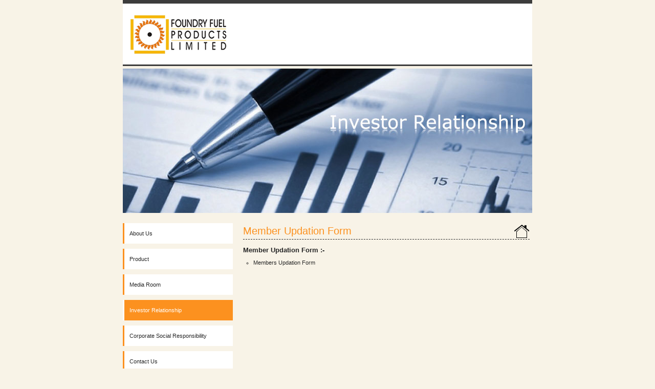

--- FILE ---
content_type: text/html
request_url: http://foundryfuel.co.in/investor_relationship/member_updation_form.php
body_size: 9705
content:
<!DOCTYPE html PUBLIC "-//W3C//DTD XHTML 1.0 Transitional//EN" "http://www.w3.org/TR/xhtml1/DTD/xhtml1-transitional.dtd">
<html xmlns="http://www.w3.org/1999/xhtml">

<head>
	<meta http-equiv="Content-Type" content="text/html; charset=utf-8" />

	<title>:: FOUNDRY  FUEL  PRODUCTS LIMITED ::</title>

	<link href="../css/style.css" rel="stylesheet" type="text/css" />
	<!--This is for Active Menu Style start Here-->
	<style type="text/css">
		#investor_relationship a	{background:#fc911f;
									color:#FFF;
									border-left:3px solid #FFF;
									-webkit-transition: background 0.2s linear;
									-moz-transition: background 0.2s linear;
									-ms-transition: background 0.2s linear;
									-o-transition: background 0.2s linear;
									transition: background 0.2s linear;}

		#member_updation_form a	{background:#fc911f;
								color:#FFF;
								border-left:3px solid #FFF;
								-webkit-transition: background 0.2s linear;
								-moz-transition: background 0.2s linear;
								-ms-transition: background 0.2s linear;
								-o-transition: background 0.2s linear;
								transition: background 0.2s linear;}
	</style>
	<!--This is for Active Menu Style end Here-->
</head>

<body>
<div class="wrapper">
	<div class="container">
		<div class="header_bg"><!--<link href="../css/style.css" rel="stylesheet" type="text/css" />-->


<div class="logo"><img src="../images/logo.png" width="207" height="86" /></div>
<!--<div class="logo_txt">FOUNDRY  FUEL  PRODUCTS LIMITED</div>-->
  
        
  </div>
        
		<div class="img_slider"><img src="../images/investor_relationship_img.jpg" width="800" height="282" /></div>
                    
		<div id="main_menu_container"><link href="../css/style.css" rel="stylesheet" type="text/css" />
<script type="text/javascript" src="jquery-1.2.2.pack.js"></script>
<script type="text/javascript" src="ddaccordion.js"></script>

<script type="text/javascript">

//Initialize first demo:
ddaccordion.init({
	headerclass: "menu-single", //Shared CSS class ame of headers group
	headerclass: "menu", //Shared CSS class ame of headers group
	collapseprev: true, //Collapse previous content (so only one open at any time)? true/false 
	revealtype: "click", //Reveal content when user clicks or onmouseover the header? Valid value: "click", "clickgo", or "mouseover"
	contentclass: "submenu", //Shared CSS class name of contents group
	collapseprev: true, //Collapse previous content (so only one open at any time)? true/false 
	defaultexpanded: [0], //index of content(s) open by default [index1, index2, etc]. [] denotes no content.
	onemustopen: false, //Specify whether at least one header should be open always (so never all headers closed)
	animatedefault: false, //Should contents open by default be animated into view?
	persiststate: true, //persist state of opened contents within browser session?
	toggleclass: ["", "openpet"], //Two CSS classes to be applied to the header when it's collapsed and expanded, respectively ["class1", "class2"]
	togglehtml: ["none", "", ""], //Additional HTML added to the header when it's collapsed and expanded, respectively  ["position", "html1", "html2"] (see docs)
	animatespeed: "fast", //speed of animation: "fast", "normal", or "slow"
	
	oninit:function(headers, expandedindices){ //custom code to run when headers have initialized
 for (var i=0; i<expandedindices.length; i++){
  var expandedindex=expandedindices[i] //index of current expanded header index within array
  headers[expandedindex].style.backgroundColor='black'
  headers[expandedindex].style.color='white'
 }
},
	
})


</script>

<!--oninit:function(headers, expandedindices){ //custom code to run when headers have initialized
 for (var i=0; i<expandedindices.length; i++){
  var expandedindex=expandedindices[i] //index of current expanded header index within array
  headers[expandedindex].style.backgroundColor='black'
  headers[expandedindex].style.color='white'
 }
},-->

<div class="containerMenu">
	<ul class="main_menu">
		<div class="menu-single" id="about"><a href="http://www.foundryfuel.co.in/about_us.php">About Us</a></div>

		<div class="menu-single" id="product"><a href="http://www.foundryfuel.co.in/product.php">Product</a></div>

		<div class="menu" id="media_room"><a href="http://www.foundryfuel.co.in/media_room/media_room.php">Media Room</a></div>
		<div class="submenu"> 
			<ul class="innermenu">
                <li id="news_and_events"><a href="http://www.foundryfuel.co.in/media_room/news_and_events.php">News & Events</a></li>
                
                <li id="press_release"><a href="http://www.foundryfuel.co.in/media_room/press_release.php">Press Releases</a></li>
			</ul>
		</div>

		<div class="menu" id="investor_relationship"><a href="http://www.foundryfuel.co.in/investor_relationship.php">Investor Relationship</a></div>

		<div class="submenu"> 
			<ul class="innermenu">
				<li id="investor_information"><a href="http://www.foundryfuel.co.in/investor_relationship/investor_information.php">Investor Information</a></li>
				
                <li id="financial_reports"><a href="http://www.foundryfuel.co.in/investor_relationship/financial_reports.php">Financial Reports</a></li>

				<!--<li id="analyst_reports"><a href="http://www.foundryfuel.co.in/investor_relationship/analyst_reports.php">Analyst Reports</a></li> -->
                
                <li id="company_policy"><a href="http://www.foundryfuel.co.in/investor_relationship/company_policy.php">Company Policy</a></li>
                
                <li id="board_of_directors"><a href="http://www.foundryfuel.co.in/investor_relationship/board_of_directors_n_composition_of_committees.php" style="text-align:left; line-height:18px;">Board of Directors and Composition of Committees</a></li>
				
                <li id="investor_presentations"><a href="http://www.foundryfuel.co.in/investor_relationship/investor_presentations.php">Investor Presentations</a></li>

				<li id="announcements"><a href="http://www.foundryfuel.co.in/investor_relationship/announcements.php">Announcements</a></li>
				
                <li id="corporate_governance"><a href="http://www.foundryfuel.co.in/investor_relationship/corporate_governance.php">Corporate Governance</a></li>
                
                <li id="shareholding_pattern"><a href="http://www.foundryfuel.co.in/investor_relationship/shareholding_pattern.php">Shareholding Pattern</a></li>

				<li id="code_of_conduct"><a href="http://www.foundryfuel.co.in/investor_relationship/code_of_conduct.php">Code of Conduct</a></li>
				
                <li id="investor_grievance_and_contact"><a href="http://www.foundryfuel.co.in/investor_relationship/investor_grievance_and_contact.php">Investor Grievance 								& Contact</a></li>
                
                <!--<li id="archive"><a href="http://www.foundryfuel.co.in/investor_relationship/notices_of_agm.php">Notices of AGM’s</a></li> -->
                
                <li id="archive"><a href="http://www.foundryfuel.co.in/investor_relationship/notices_of_agm.php">Notice of Meetings</a></li>

				<li id="voting_results"><a href="http://www.foundryfuel.co.in/investor_relationship/voting_results.php">Voting Results</a></li>

				<li id="member_updation_form"><a href="http://www.foundryfuel.co.in/investor_relationship/member_updation_form.php">Member Updation Form</a></li>
                
                <li id="kyc-document"><a href="http://www.foundryfuel.co.in/investor_relationship/kyc-document.php">KYC Documents</a></li>
                
                <li id="annual-return"><a href="http://www.foundryfuel.co.in/investor_relationship/annual-return.php">Annual Return</a></li>
                
                <li id="key-managerial-personnel"><a href="http://www.foundryfuel.co.in/investor_relationship/details-of-key-managerial-personnel.php" style="text-align:left; line-height:18px;">Details of Key Managerial Personnel</a></li>
                
			</ul>
		</div>

		<div class="menu-single" id="corporate_social_responsibility"><a href="http://www.foundryfuel.co.in/corporate_social_responsibility.php">Corporate Social Responsibility</a></div>

		<div class="menu-single" id="contact_us"><a href="http://www.foundryfuel.co.in/contact_us.php">Contact Us</a></div>

		<div class="menu-single" id="career"><a href="http://www.foundryfuel.co.in/careers.php">Careers</a></div>
	</ul>
</div></div>
                         
        <div class="main_content">
        	<div class="home_button"><!--<link href="../css/style.css" rel="stylesheet" type="text/css" />-->


<a href="http://www.foundryfuel.co.in/index.php"><img src="../images/home_button.png" width="31" height="26"  border="0"/></a></div>
        
      		<strong class="page_name_heading">Member Updation Form</strong>
                                         
            <div class="clearer"></div><br />

			<strong class="heading_font">Member Updation Form :-</strong>
                                                
			<ul class="circle_list">
                <li><a href="../pdf/Members_Updation_Form.pdf" target="_blank">Members Updation Form</a></li>
			</ul><br />
		</div>
                       
        <div class="clearer"></div><br />

		<div class="footer"><!--<link href="../css/style.css" rel="stylesheet" type="text/css" />-->
 
 Copyright &copy; 2012 foundryfuelproductlimited. All Rights Reaserved.&nbsp;<a href="http://www.interscopeltd.com" target="_blank">Site by ICPL</a>  
</div>
    </div>
</div>


</body>
</html>

--- FILE ---
content_type: text/css
request_url: http://foundryfuel.co.in/css/style.css
body_size: 8291
content:
@charset "utf-8";

html, body, div, span, object, iframe,
h1, h2, h3, h4, h5, h6, p, blockquote, pre,
abbr, address, cite, code,
del, dfn, em, img, ins, kbd, q, samp,
small, strong, sub, sup, var,
b, i,
dl, dt, dd, ol, ul, li,
fieldset, form, label, legend,
table, caption, tbody, tfoot, thead, tr, th, td,
article, aside, canvas, details, figcaption, figure, 
footer, header, hgroup, menu, nav, section, summary,
time, mark, audio, video {
    margin:0;
    padding:0;
    font-size:100%;
    
}


body{
	background:#f8f3e7;
	font-family: Verdana, Geneva, sans-serif;
	font-size:11px;
	text-align:justify;
	color:#272727;
}

.clearer { clear:both; width:100%; height:0; line-height:0; font-size:0; padding:0; margin:0; border:0}

.left{
	float:left;
	display:block;
}

.right{
	float:right;
	display:block;
}

.wrapper{
	width:100%;
	height:auto;
	line-height:14px;
}

.container{
	width:800px;
	height:auto;
	margin:auto;
	
}

.header_bg{
	/*background:url(../images/header_bg.jpg) repeat-x;*/
	background:#FFFFFF;
	border-top:7px solid #3c3c3c;
	border-bottom:3px solid #3c3c3c;
	height:114px;
	padding-top:5px;
}

.logo{
	/*background:url(../images/logo.png) no-repeat;*/
	width:207px;
	height:86px;
	background:#FFF;
	margin:13px 0px 0px 5px;
		
}

.logo_txt{
	width:227px;
	height:auto;
	font-size:12px;
	color:#FFF;
	margin:5px 0px 2px 7px;
}

.img_slider{
	width:800px;
	height:282px;
	margin-top:5px;
}

.home_button{
	float:right;
	/*background:url(../images/home_button.png) no-repeat;*/
	width:31px;
	height:26px;
	padding:0 0px 3px 0;
}

#main_menu_container{
	width:215px;
	height:auto;
	display:block;
	float:left;
	
}

/*menu CSS Start here*/
.containerMenu {width:215px;
	height:auto;
		
}
.main_menu{
	margin-top:20px;
	font-size:12px;
}
.main_menu ul {display:inline;}
.main_menu li{
	list-style-type:none;
	margin-bottom:10px;
}

.main_menu a{
	
	color:#FFF;
	border-left:3px solid #FFF;
	outline:none;
	-webkit-transition: background 0.2s linear;
	-moz-transition: background 0.2s linear;
	-ms-transition: background 0.2s linear;
	-o-transition: background 0.2s linear;
	transition: background 0.2s linear;
}
	
.main_menu a:link,a:visited	{
	background:#FFF;
	color:#272727;
	/*padding:12px 0 0 10px;*/
	padding:13px 0 13px 10px;
	border-left:3px solid #fc911f;
	outline:none;
	width:202px;
	/*height:41px;*/
	display:block;
	text-decoration:none;
	text-align:center
	font-size:12px;
}
	
	
.main_menu a:hover{
	background:#fc911f;
	color:#FFF;
	border-left:3px solid #FFF;
	outline:none;
	-webkit-transition: background 0.2s linear;
	-moz-transition: background 0.2s linear;
	-ms-transition: background 0.2s linear;
	-o-transition: background 0.2s linear;
	transition: background 0.2s linear;
}

/* --  STYLE FOR NEW MENU ONLY ---*/ 


#menucontainer {
	width:165px;
	float:left;
	margin: 50px 0px 0px 5px;
}


/*header of MAIN LINK*/
.menu{
	display:block;
	color:#272727;
	font-size:11px;
	margin-bottom:10px;
	cursor:pointer;

}

.menu a:link,a:visited{
	cursor:pointer;
}

.menu-single{ /*header of MAIN LINK*/
	width:auto;
	clear:left;
	color:#FFF;
	font-size:11px;	
	margin-bottom:10px;
	
}

.menu-single a:link,a:visited {
	background:#FFF;
	color:#272727;
	/*padding:12px 0 0 10px;*/
	padding:13px 0 13px 10px;
	border-left:3px solid #fc911f;
	outline:none;
	width:202px;
	/*height:41px;*/
	display:block;
	text-decoration:none;
	text-align:center
	font-size:12px;
}

.menu-single a:hover {
	background:#fc911f;
	color:#FFF;
	border-left:3px solid #FFF;
	outline:none;
	-webkit-transition: background 0.2s linear;
	-moz-transition: background 0.2s linear;
	-ms-transition: background 0.2s linear;
	-o-transition: background 0.2s linear;
	transition: background 0.2s linear;
}



.submenu {
	display:block;
	width:200px;
	clear:left;
	vertical-align: top;
	color:#272727;
	font-size:11px;
	
		
}
.submenu li {
	display:block;
	width:190px;
	line-height:25px;
	font-size:11px;
	margin-left: 5px;
	
}

.submenu li a:link{
	background:#DADADA;
	color:#272727;
	/*padding:12px 0 0 10px;*/
	padding:0px 0 0px 10px;
	border-left:3px solid #fc911f;
	outline:none;
	width:180px;
	/*height:41px;*/
	display:block;
	text-decoration:none;
	text-align:center
	font-size:12px; 
	-webkit-transition: background 0.2s linear;
	-moz-transition: background 0.2s linear;
	-ms-transition: background 0.2s linear;
	-o-transition: background 0.2s linear;
	transition: background 0.2s linear;
}

.submenu li a:active {
	background:#FFF;
	color:#272727;
	/*padding:12px 0 0 10px;*/
	padding:0px 0 0px 10px;
	border-left:3px solid #fc911f;
	outline:none;
	width:180px;
	/*height:41px;*/
	display:block;
	text-decoration:none;
	text-align:center
	font-size:12px; 
}

.submenu li a:visited {
	background:#DADADA;
	color:#272727;
	/*padding:12px 0 0 10px;*/
	padding:0px 0 0px 10px;
	border-left:3px solid #fc911f;
	outline:none;
	width:180px;
	/*height:41px;*/
	display:block;
	text-decoration:none;
	text-align:center
	font-size:12px; 
	-webkit-transition: background 0.2s linear;
	-moz-transition: background 0.2s linear;
	-ms-transition: background 0.2s linear;
	-o-transition: background 0.2s linear;
	transition: background 0.2s linear;
}

.submenu li a:hover {
	background:#fc911f;
	color:#FFF;
	/*padding:12px 0 0 10px;*/
	padding:0px 0 0px 10px;
	border-left:3px solid #FFF;
	outline:none;
	width:180px;
	/*height:41px;*/
	display:block;
	text-decoration:none;
	text-align:center
	font-size:12px; 
	-webkit-transition: background 0.2s linear;
	-moz-transition: background 0.2s linear;
	-ms-transition: background 0.2s linear;
	-o-transition: background 0.2s linear;
	transition: background 0.2s linear;
}


ul.innermenu {width:190px; display:block; margin:0px 0px 10px 0px; padding:0px;}

ul.innermenu li {
	display:block;
	font-size:11px;
	margin-left: 5px;
	margin-top: 0px;
	margin-right: 0px;
	margin-bottom: 3px;
	
}


/*------ END of LEFT MAIN MENU ---*/
/*menu CSS Finish here*/


.main_content{
	width:560px;
	padding:23px 5px 0 5px;
	float:right;
	display:block;
}

.index_contact_txt{
	display:block;
	float:right;
	text-align:right;
	font-size:10px;
	line-height:18px;
}

.footer{
	width:796px;
	height:18px;
	background:#fc911f;
	color:#FFF;
	font-size:10px;
	text-align:right;
	padding:10px 5px 0 0;
}

.footer_include{
	display:block;
}

.footer a{
	color:#FFF;
	font-size:10px;
	text-align:right;
	outline:none;
}

ul.circle_list{
	display:block;
	margin:5px 0 0 20px;
	padding:0;
}

ul.circle_list li{
	list-style-type:circle;
	padding-top:5px;
	text-align:left;
}

ul.circle_list a{
	color:#272727;
	text-decoration:none;
}

ul.number_list{
	display:block;
	margin:5px 0 0 20px;
	padding:0;
}

ul.number_list li{
	list-style-type:decimal;
	padding-top:5px;
	text-align:left;
}

ul.alphabets_list{
	display:block;
	margin:5px 0 0 20px;
	padding:0;
}

ul.alphabets_list li{
	list-style-type:lower-alpha;
	padding-top:5px;
	text-align:left;
}

.pdf_txt{
	color:#272727;
	font-size:16px;
	font-weight:normal;
	/*padding-bottom:14px;*/
	padding:5px 0 9px 0;
}

.pdf_txt a{
	color:#272727;
	font-size:16px;
	font-weight:normal;
	outline:none;
	text-decoration:none;
	/*padding-bottom:14px;*/
	padding:5px 0 9px 0;
}

.pdf_txt a:hover{
	color:#272727;
	font-size:16px;
	font-weight:normal;
	outline:none;
	text-decoration:underline;
	/*padding-bottom:14px;*/
	padding:5px 0 9px 0;
}

.page_name_heading{
	color:#fc911f;
	font-size:20px;
	font-weight:lighter;
	display:block;
	border-bottom:1px dashed #272727;
	/*padding-bottom:14px;*/
	padding:5px 0 9px 0;
}

.heading_font{
	font-size:13px;
	font-weight:bold;
	color:#272727;
	
}



.heading0{
	font-size:10px;
	line-height:20px;
}

.heading1{
	font-size:12px;
	color:#272727;
}

.heading2{
	font-size:13px;
	color:#272727;
	line-height:20px;
}

.heading3{
	font-size:14px;
	color:#272727;
	line-height:20px;
}

.link_grey{
	color:#272727;
}